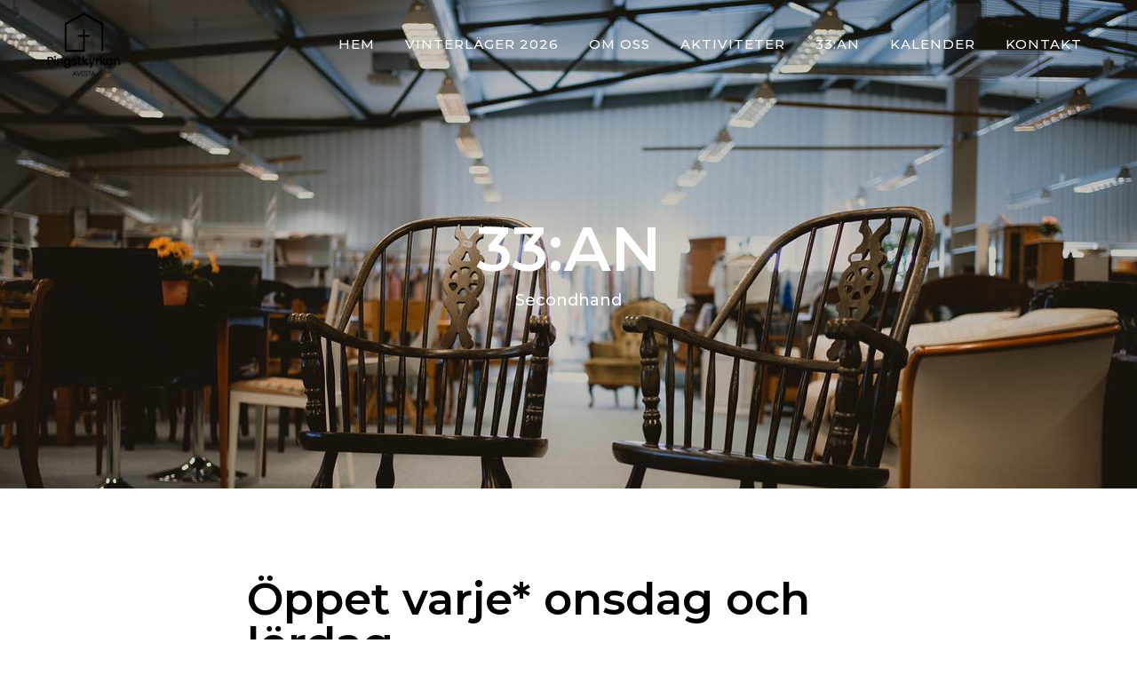

--- FILE ---
content_type: text/html; charset=UTF-8
request_url: https://www.avesta.pingst.se/aktiviteter/33an/
body_size: 12719
content:
	<!DOCTYPE html>
<html lang="sv-SE">
<head>
	<meta charset="UTF-8" />
	
				<meta name="viewport" content="width=device-width,initial-scale=1,user-scalable=no">
		
            
                        <link rel="shortcut icon" type="image/x-icon" href="https://bridge208.qodeinteractive.com/wp-content/themes/bridge/img/favicon.ico">
            <link rel="apple-touch-icon" href="https://bridge208.qodeinteractive.com/wp-content/themes/bridge/img/favicon.ico"/>
        
	<link rel="profile" href="http://gmpg.org/xfn/11" />
	<link rel="pingback" href="https://www.avesta.pingst.se/xmlrpc.php" />

	<title>Pingstkyrkan Avesta | 33:AN</title>
<link rel='dns-prefetch' href='//maps.googleapis.com' />
<link rel='dns-prefetch' href='//fonts.googleapis.com' />
<link rel='dns-prefetch' href='//s.w.org' />
<link rel="alternate" type="application/rss+xml" title="Pingstkyrkan Avesta &raquo; flöde" href="https://www.avesta.pingst.se/feed/" />
<link rel="alternate" type="application/rss+xml" title="Pingstkyrkan Avesta &raquo; kommentarsflöde" href="https://www.avesta.pingst.se/comments/feed/" />
		<script type="text/javascript">
			window._wpemojiSettings = {"baseUrl":"https:\/\/s.w.org\/images\/core\/emoji\/12.0.0-1\/72x72\/","ext":".png","svgUrl":"https:\/\/s.w.org\/images\/core\/emoji\/12.0.0-1\/svg\/","svgExt":".svg","source":{"concatemoji":"https:\/\/www.avesta.pingst.se\/wp-includes\/js\/wp-emoji-release.min.js?ver=5.2.21"}};
			!function(e,a,t){var n,r,o,i=a.createElement("canvas"),p=i.getContext&&i.getContext("2d");function s(e,t){var a=String.fromCharCode;p.clearRect(0,0,i.width,i.height),p.fillText(a.apply(this,e),0,0);e=i.toDataURL();return p.clearRect(0,0,i.width,i.height),p.fillText(a.apply(this,t),0,0),e===i.toDataURL()}function c(e){var t=a.createElement("script");t.src=e,t.defer=t.type="text/javascript",a.getElementsByTagName("head")[0].appendChild(t)}for(o=Array("flag","emoji"),t.supports={everything:!0,everythingExceptFlag:!0},r=0;r<o.length;r++)t.supports[o[r]]=function(e){if(!p||!p.fillText)return!1;switch(p.textBaseline="top",p.font="600 32px Arial",e){case"flag":return s([55356,56826,55356,56819],[55356,56826,8203,55356,56819])?!1:!s([55356,57332,56128,56423,56128,56418,56128,56421,56128,56430,56128,56423,56128,56447],[55356,57332,8203,56128,56423,8203,56128,56418,8203,56128,56421,8203,56128,56430,8203,56128,56423,8203,56128,56447]);case"emoji":return!s([55357,56424,55356,57342,8205,55358,56605,8205,55357,56424,55356,57340],[55357,56424,55356,57342,8203,55358,56605,8203,55357,56424,55356,57340])}return!1}(o[r]),t.supports.everything=t.supports.everything&&t.supports[o[r]],"flag"!==o[r]&&(t.supports.everythingExceptFlag=t.supports.everythingExceptFlag&&t.supports[o[r]]);t.supports.everythingExceptFlag=t.supports.everythingExceptFlag&&!t.supports.flag,t.DOMReady=!1,t.readyCallback=function(){t.DOMReady=!0},t.supports.everything||(n=function(){t.readyCallback()},a.addEventListener?(a.addEventListener("DOMContentLoaded",n,!1),e.addEventListener("load",n,!1)):(e.attachEvent("onload",n),a.attachEvent("onreadystatechange",function(){"complete"===a.readyState&&t.readyCallback()})),(n=t.source||{}).concatemoji?c(n.concatemoji):n.wpemoji&&n.twemoji&&(c(n.twemoji),c(n.wpemoji)))}(window,document,window._wpemojiSettings);
		</script>
		<style type="text/css">
img.wp-smiley,
img.emoji {
	display: inline !important;
	border: none !important;
	box-shadow: none !important;
	height: 1em !important;
	width: 1em !important;
	margin: 0 .07em !important;
	vertical-align: -0.1em !important;
	background: none !important;
	padding: 0 !important;
}
</style>
	<link rel='stylesheet' id='mec-select2-style-css'  href='https://www.avesta.pingst.se/wp-content/plugins/modern-events-calendar-lite/assets/packages/select2/select2.min.css?ver=5.2.21' type='text/css' media='all' />
<link rel='stylesheet' id='mec-font-icons-css'  href='https://www.avesta.pingst.se/wp-content/plugins/modern-events-calendar-lite/assets/css/iconfonts.css?ver=5.2.21' type='text/css' media='all' />
<link rel='stylesheet' id='mec-frontend-style-css'  href='https://www.avesta.pingst.se/wp-content/plugins/modern-events-calendar-lite/assets/css/frontend.min.css?ver=5.10.5' type='text/css' media='all' />
<link rel='stylesheet' id='mec-tooltip-style-css'  href='https://www.avesta.pingst.se/wp-content/plugins/modern-events-calendar-lite/assets/packages/tooltip/tooltip.css?ver=5.2.21' type='text/css' media='all' />
<link rel='stylesheet' id='mec-tooltip-shadow-style-css'  href='https://www.avesta.pingst.se/wp-content/plugins/modern-events-calendar-lite/assets/packages/tooltip/tooltipster-sideTip-shadow.min.css?ver=5.2.21' type='text/css' media='all' />
<link rel='stylesheet' id='mec-featherlight-style-css'  href='https://www.avesta.pingst.se/wp-content/plugins/modern-events-calendar-lite/assets/packages/featherlight/featherlight.css?ver=5.2.21' type='text/css' media='all' />
<link rel='stylesheet' id='mec-google-fonts-css'  href='//fonts.googleapis.com/css?family=Montserrat%3A400%2C700%7CRoboto%3A100%2C300%2C400%2C700&#038;ver=5.2.21' type='text/css' media='all' />
<link rel='stylesheet' id='mec-dynamic-styles-css'  href='https://www.avesta.pingst.se/wp-content/plugins/modern-events-calendar-lite/assets/css/dyncss.css?ver=5.2.21' type='text/css' media='all' />
<style id='mec-dynamic-styles-inline-css' type='text/css'>
.mec-hourly-schedule-speaker-name, .mec-hourly-schedule-speaker-job-title, .post-type-archive-mec-events h1, .tax-mec_category h1, .mec-wrap h1, .mec-wrap h2, .mec-wrap h3, .mec-wrap h4, .mec-wrap h5, .mec-wrap h6,.entry-content .mec-wrap h1, .entry-content .mec-wrap h2, .entry-content .mec-wrap h3,.entry-content  .mec-wrap h4, .entry-content .mec-wrap h5, .entry-content .mec-wrap h6{ font-family: 'Montserrat', Helvetica, Arial, sans-serif !important;}.mec-single-event .mec-event-meta .mec-events-event-cost, .mec-next-occ-booking span, .mec-hourly-schedule-speaker-description, .mec-single-event .mec-speakers-details ul li .mec-speaker-job-title, .mec-single-event .mec-speakers-details ul li .mec-speaker-name, .mec-event-data-field-items, .mec-load-more-button, .mec-events-meta-group-tags a, .mec-events-button, .mec-single-event .mec-event-meta dt, .mec-wrap abbr, .mec-event-schedule-content dl dt, .mec-breadcrumbs a, .mec-breadcrumbs span .mec-event-content p, .mec-wrap p { font-family: 'Montserrat',sans-serif; font-weight:300 !important;}.mec-event-grid-minimal .mec-modal-booking-button:hover, .mec-timeline-event .mec-modal-booking-button, .mec-timetable-t2-col .mec-modal-booking-button:hover, .mec-event-container-classic .mec-modal-booking-button:hover, .mec-calendar-events-side .mec-modal-booking-button:hover, .mec-event-grid-yearly  .mec-modal-booking-button, .mec-events-agenda .mec-modal-booking-button, .mec-event-grid-simple .mec-modal-booking-button, .mec-event-list-minimal  .mec-modal-booking-button:hover, .mec-timeline-month-divider,  .mec-wrap.colorskin-custom .mec-totalcal-box .mec-totalcal-view span:hover,.mec-wrap.colorskin-custom .mec-calendar.mec-event-calendar-classic .mec-selected-day,.mec-wrap.colorskin-custom .mec-color, .mec-wrap.colorskin-custom .mec-event-sharing-wrap .mec-event-sharing > li:hover a, .mec-wrap.colorskin-custom .mec-color-hover:hover, .mec-wrap.colorskin-custom .mec-color-before *:before ,.mec-wrap.colorskin-custom .mec-widget .mec-event-grid-classic.owl-carousel .owl-nav i,.mec-wrap.colorskin-custom .mec-event-list-classic a.magicmore:hover,.mec-wrap.colorskin-custom .mec-event-grid-simple:hover .mec-event-title,.mec-wrap.colorskin-custom .mec-single-event .mec-event-meta dd.mec-events-event-categories:before,.mec-wrap.colorskin-custom .mec-single-event-date:before,.mec-wrap.colorskin-custom .mec-single-event-time:before,.mec-wrap.colorskin-custom .mec-events-meta-group.mec-events-meta-group-venue:before,.mec-wrap.colorskin-custom .mec-calendar .mec-calendar-side .mec-previous-month i,.mec-wrap.colorskin-custom .mec-calendar .mec-calendar-side .mec-next-month,.mec-wrap.colorskin-custom .mec-calendar .mec-calendar-side .mec-previous-month:hover,.mec-wrap.colorskin-custom .mec-calendar .mec-calendar-side .mec-next-month:hover,.mec-wrap.colorskin-custom .mec-calendar.mec-event-calendar-classic dt.mec-selected-day:hover,.mec-wrap.colorskin-custom .mec-infowindow-wp h5 a:hover, .colorskin-custom .mec-events-meta-group-countdown .mec-end-counts h3,.mec-calendar .mec-calendar-side .mec-next-month i,.mec-wrap .mec-totalcal-box i,.mec-calendar .mec-event-article .mec-event-title a:hover,.mec-attendees-list-details .mec-attendee-profile-link a:hover,.mec-wrap.colorskin-custom .mec-next-event-details li i, .mec-next-event-details i:before, .mec-marker-infowindow-wp .mec-marker-infowindow-count, .mec-next-event-details a,.mec-wrap.colorskin-custom .mec-events-masonry-cats a.mec-masonry-cat-selected,.lity .mec-color,.lity .mec-color-before :before,.lity .mec-color-hover:hover,.lity .mec-wrap .mec-color,.lity .mec-wrap .mec-color-before :before,.lity .mec-wrap .mec-color-hover:hover,.leaflet-popup-content .mec-color,.leaflet-popup-content .mec-color-before :before,.leaflet-popup-content .mec-color-hover:hover,.leaflet-popup-content .mec-wrap .mec-color,.leaflet-popup-content .mec-wrap .mec-color-before :before,.leaflet-popup-content .mec-wrap .mec-color-hover:hover, .mec-calendar.mec-calendar-daily .mec-calendar-d-table .mec-daily-view-day.mec-daily-view-day-active.mec-color, .mec-map-boxshow div .mec-map-view-event-detail.mec-event-detail i,.mec-map-boxshow div .mec-map-view-event-detail.mec-event-detail:hover,.mec-map-boxshow .mec-color,.mec-map-boxshow .mec-color-before :before,.mec-map-boxshow .mec-color-hover:hover,.mec-map-boxshow .mec-wrap .mec-color,.mec-map-boxshow .mec-wrap .mec-color-before :before,.mec-map-boxshow .mec-wrap .mec-color-hover:hover{color: #55606e}.mec-skin-carousel-container .mec-event-footer-carousel-type3 .mec-modal-booking-button:hover, .mec-wrap .mec-map-lightbox-wp.mec-event-list-classic .mec-event-date,.mec-wrap.colorskin-custom .mec-event-sharing .mec-event-share:hover .event-sharing-icon,.mec-wrap.colorskin-custom .mec-event-grid-clean .mec-event-date,.mec-wrap.colorskin-custom .mec-event-list-modern .mec-event-sharing > li:hover a i,.mec-wrap.colorskin-custom .mec-event-list-modern .mec-event-sharing .mec-event-share:hover .mec-event-sharing-icon,.mec-wrap.colorskin-custom .mec-event-list-modern .mec-event-sharing li:hover a i,.mec-wrap.colorskin-custom .mec-calendar:not(.mec-event-calendar-classic) .mec-selected-day,.mec-wrap.colorskin-custom .mec-calendar .mec-selected-day:hover,.mec-wrap.colorskin-custom .mec-calendar .mec-calendar-row  dt.mec-has-event:hover,.mec-wrap.colorskin-custom .mec-calendar .mec-has-event:after, .mec-wrap.colorskin-custom .mec-bg-color, .mec-wrap.colorskin-custom .mec-bg-color-hover:hover, .colorskin-custom .mec-event-sharing-wrap:hover > li, .mec-wrap.colorskin-custom .mec-totalcal-box .mec-totalcal-view span.mec-totalcalview-selected,.mec-wrap .flip-clock-wrapper ul li a div div.inn,.mec-wrap .mec-totalcal-box .mec-totalcal-view span.mec-totalcalview-selected,.event-carousel-type1-head .mec-event-date-carousel,.mec-event-countdown-style3 .mec-event-date,#wrap .mec-wrap article.mec-event-countdown-style1,.mec-event-countdown-style1 .mec-event-countdown-part3 a.mec-event-button,.mec-wrap .mec-event-countdown-style2,.mec-map-get-direction-btn-cnt input[type="submit"],.mec-booking button,span.mec-marker-wrap,.mec-wrap.colorskin-custom .mec-timeline-events-container .mec-timeline-event-date:before{background-color: #55606e;}.mec-skin-carousel-container .mec-event-footer-carousel-type3 .mec-modal-booking-button:hover, .mec-timeline-month-divider, .mec-wrap.colorskin-custom .mec-single-event .mec-speakers-details ul li .mec-speaker-avatar a:hover img,.mec-wrap.colorskin-custom .mec-event-list-modern .mec-event-sharing > li:hover a i,.mec-wrap.colorskin-custom .mec-event-list-modern .mec-event-sharing .mec-event-share:hover .mec-event-sharing-icon,.mec-wrap.colorskin-custom .mec-event-list-standard .mec-month-divider span:before,.mec-wrap.colorskin-custom .mec-single-event .mec-social-single:before,.mec-wrap.colorskin-custom .mec-single-event .mec-frontbox-title:before,.mec-wrap.colorskin-custom .mec-calendar .mec-calendar-events-side .mec-table-side-day, .mec-wrap.colorskin-custom .mec-border-color, .mec-wrap.colorskin-custom .mec-border-color-hover:hover, .colorskin-custom .mec-single-event .mec-frontbox-title:before, .colorskin-custom .mec-single-event .mec-events-meta-group-booking form > h4:before, .mec-wrap.colorskin-custom .mec-totalcal-box .mec-totalcal-view span.mec-totalcalview-selected,.mec-wrap .mec-totalcal-box .mec-totalcal-view span.mec-totalcalview-selected,.event-carousel-type1-head .mec-event-date-carousel:after,.mec-wrap.colorskin-custom .mec-events-masonry-cats a.mec-masonry-cat-selected, .mec-marker-infowindow-wp .mec-marker-infowindow-count, .mec-wrap.colorskin-custom .mec-events-masonry-cats a:hover{border-color: #55606e;}.mec-wrap.colorskin-custom .mec-event-countdown-style3 .mec-event-date:after,.mec-wrap.colorskin-custom .mec-month-divider span:before{border-bottom-color:#55606e;}.mec-wrap.colorskin-custom  article.mec-event-countdown-style1 .mec-event-countdown-part2:after{border-color: transparent transparent transparent #55606e;}.mec-wrap.colorskin-custom .mec-box-shadow-color { box-shadow: 0 4px 22px -7px #55606e;}.mec-timeline-event .mec-modal-booking-button, .mec-events-timeline-wrap:before, .mec-wrap.colorskin-custom .mec-timeline-event-local-time, .mec-wrap.colorskin-custom .mec-timeline-event-time ,.mec-wrap.colorskin-custom .mec-timeline-event-location { background: rgba(85,96,110,.11);}.mec-wrap.colorskin-custom .mec-timeline-events-container .mec-timeline-event-date:after { background: rgba(85,96,110,.3);}
</style>
<link rel='stylesheet' id='mec-custom-google-font-css'  href='https://fonts.googleapis.com/css?family=Montserrat%3Aregular%2C+700%2C+%7CMontserrat%3A700%2C+700%2C+&#038;subset=latin%2Clatin-ext' type='text/css' media='all' />
<link rel='stylesheet' id='mec-lity-style-css'  href='https://www.avesta.pingst.se/wp-content/plugins/modern-events-calendar-lite/assets/packages/lity/lity.min.css?ver=5.2.21' type='text/css' media='all' />
<link rel='stylesheet' id='layerslider-css'  href='https://www.avesta.pingst.se/wp-content/plugins/LayerSlider/static/layerslider/css/layerslider.css?ver=6.8.4' type='text/css' media='all' />
<link rel='stylesheet' id='wp-block-library-css'  href='https://www.avesta.pingst.se/wp-includes/css/dist/block-library/style.min.css?ver=5.2.21' type='text/css' media='all' />
<link rel='stylesheet' id='contact-form-7-css'  href='https://www.avesta.pingst.se/wp-content/plugins/contact-form-7/includes/css/styles.css?ver=5.1.4' type='text/css' media='all' />
<link rel='stylesheet' id='rs-plugin-settings-css'  href='https://www.avesta.pingst.se/wp-content/plugins/revslider/public/assets/css/rs6.css?ver=6.0.9' type='text/css' media='all' />
<style id='rs-plugin-settings-inline-css' type='text/css'>
#rs-demo-id {}
</style>
<link rel='stylesheet' id='mediaelement-css'  href='https://www.avesta.pingst.se/wp-includes/js/mediaelement/mediaelementplayer-legacy.min.css?ver=4.2.6-78496d1' type='text/css' media='all' />
<link rel='stylesheet' id='wp-mediaelement-css'  href='https://www.avesta.pingst.se/wp-includes/js/mediaelement/wp-mediaelement.min.css?ver=5.2.21' type='text/css' media='all' />
<link rel='stylesheet' id='bridge-default-style-css'  href='https://www.avesta.pingst.se/wp-content/themes/bridge/style.css?ver=5.2.21' type='text/css' media='all' />
<link rel='stylesheet' id='bridge-qode-font_awesome-css'  href='https://www.avesta.pingst.se/wp-content/themes/bridge/css/font-awesome/css/font-awesome.min.css?ver=5.2.21' type='text/css' media='all' />
<link rel='stylesheet' id='bridge-qode-font_elegant-css'  href='https://www.avesta.pingst.se/wp-content/themes/bridge/css/elegant-icons/style.min.css?ver=5.2.21' type='text/css' media='all' />
<link rel='stylesheet' id='bridge-qode-linea_icons-css'  href='https://www.avesta.pingst.se/wp-content/themes/bridge/css/linea-icons/style.css?ver=5.2.21' type='text/css' media='all' />
<link rel='stylesheet' id='bridge-qode-dripicons-css'  href='https://www.avesta.pingst.se/wp-content/themes/bridge/css/dripicons/dripicons.css?ver=5.2.21' type='text/css' media='all' />
<link rel='stylesheet' id='bridge-stylesheet-css'  href='https://www.avesta.pingst.se/wp-content/themes/bridge/css/stylesheet.min.css?ver=5.2.21' type='text/css' media='all' />
<style id='bridge-stylesheet-inline-css' type='text/css'>
   .page-id-647.disabled_footer_top .footer_top_holder, .page-id-647.disabled_footer_bottom .footer_bottom_holder { display: none;}


</style>
<link rel='stylesheet' id='bridge-print-css'  href='https://www.avesta.pingst.se/wp-content/themes/bridge/css/print.css?ver=5.2.21' type='text/css' media='all' />
<link rel='stylesheet' id='bridge-style-dynamic-css'  href='https://www.avesta.pingst.se/wp-content/themes/bridge/css/style_dynamic.css?ver=1578320312' type='text/css' media='all' />
<link rel='stylesheet' id='bridge-responsive-css'  href='https://www.avesta.pingst.se/wp-content/themes/bridge/css/responsive.min.css?ver=5.2.21' type='text/css' media='all' />
<link rel='stylesheet' id='bridge-style-dynamic-responsive-css'  href='https://www.avesta.pingst.se/wp-content/themes/bridge/css/style_dynamic_responsive.css?ver=1578320312' type='text/css' media='all' />
<style id='bridge-style-dynamic-responsive-inline-css' type='text/css'>
 @media only screen and (max-width: 600px) {
.title .subtitle { 
display: none;
}
}
</style>
<link rel='stylesheet' id='js_composer_front-css'  href='https://www.avesta.pingst.se/wp-content/plugins/js_composer/assets/css/js_composer.min.css?ver=6.0.5' type='text/css' media='all' />
<link rel='stylesheet' id='bridge-style-handle-google-fonts-css'  href='https://fonts.googleapis.com/css?family=Raleway%3A100%2C200%2C300%2C400%2C500%2C600%2C700%2C800%2C900%2C300italic%2C400italic%2C700italic%7CMontserrat%3A100%2C200%2C300%2C400%2C500%2C600%2C700%2C800%2C900%2C300italic%2C400italic%2C700italic%7CPoppins%3A100%2C200%2C300%2C400%2C500%2C600%2C700%2C800%2C900%2C300italic%2C400italic%2C700italic%7CHeebo%3A100%2C200%2C300%2C400%2C500%2C600%2C700%2C800%2C900%2C300italic%2C400italic%2C700italic%7COpen+Sans%3A100%2C200%2C300%2C400%2C500%2C600%2C700%2C800%2C900%2C300italic%2C400italic%2C700italic&#038;subset=latin%2Clatin-ext&#038;ver=1.0.0' type='text/css' media='all' />
<!--[if lt IE 9]>
<link rel='stylesheet' id='vc_lte_ie9-css'  href='https://www.avesta.pingst.se/wp-content/plugins/js_composer/assets/css/vc_lte_ie9.min.css?ver=6.0.5' type='text/css' media='screen' />
<![endif]-->
<link rel='stylesheet' id='simcal-qtip-css'  href='https://www.avesta.pingst.se/wp-content/plugins/google-calendar-events/assets/css/vendor/jquery.qtip.min.css?ver=3.1.32' type='text/css' media='all' />
<link rel='stylesheet' id='simcal-default-calendar-grid-css'  href='https://www.avesta.pingst.se/wp-content/plugins/google-calendar-events/assets/css/default-calendar-grid.min.css?ver=3.1.32' type='text/css' media='all' />
<link rel='stylesheet' id='simcal-default-calendar-list-css'  href='https://www.avesta.pingst.se/wp-content/plugins/google-calendar-events/assets/css/default-calendar-list.min.css?ver=3.1.32' type='text/css' media='all' />
<script type='text/javascript' src='https://www.avesta.pingst.se/wp-includes/js/jquery/jquery.js?ver=1.12.4-wp'></script>
<script type='text/javascript' src='https://www.avesta.pingst.se/wp-includes/js/jquery/jquery-migrate.min.js?ver=1.4.1'></script>
<script type='text/javascript' src='https://www.avesta.pingst.se/wp-content/plugins/modern-events-calendar-lite/assets/js/jquery.typewatch.js?ver=5.2.21'></script>
<script type='text/javascript' src='https://www.avesta.pingst.se/wp-content/plugins/modern-events-calendar-lite/assets/packages/featherlight/featherlight.js?ver=5.2.21'></script>
<script type='text/javascript' src='https://www.avesta.pingst.se/wp-content/plugins/modern-events-calendar-lite/assets/packages/select2/select2.full.min.js?ver=5.2.21'></script>
<script type='text/javascript'>
/* <![CDATA[ */
var mecdata = {"day":"dag","days":"dagar","hour":"timme","hours":"timmar","minute":"minut","minutes":"minuter","second":"andra","seconds":"sekunder","elementor_edit_mode":"no","recapcha_key":"","ajax_url":"https:\/\/www.avesta.pingst.se\/wp-admin\/admin-ajax.php","fes_nonce":"a474835b98","current_year":"2026","current_month":"01","datepicker_format":"yy-mm-dd"};
/* ]]> */
</script>
<script type='text/javascript' src='https://www.avesta.pingst.se/wp-content/plugins/modern-events-calendar-lite/assets/js/frontend.js?ver=5.10.5.1769305889'></script>
<script type='text/javascript' src='https://www.avesta.pingst.se/wp-content/plugins/modern-events-calendar-lite/assets/packages/tooltip/tooltip.js?ver=5.2.21'></script>
<script type='text/javascript' src='https://www.avesta.pingst.se/wp-content/plugins/modern-events-calendar-lite/assets/js/events.js?ver=5.10.5'></script>
<script type='text/javascript' src='https://www.avesta.pingst.se/wp-content/plugins/modern-events-calendar-lite/assets/packages/lity/lity.min.js?ver=5.2.21'></script>
<script type='text/javascript' src='https://www.avesta.pingst.se/wp-content/plugins/modern-events-calendar-lite/assets/packages/colorbrightness/colorbrightness.min.js?ver=5.2.21'></script>
<script type='text/javascript' src='https://www.avesta.pingst.se/wp-content/plugins/modern-events-calendar-lite/assets/packages/owl-carousel/owl.carousel.min.js?ver=5.2.21'></script>
<script type='text/javascript'>
/* <![CDATA[ */
var LS_Meta = {"v":"6.8.4"};
/* ]]> */
</script>
<script type='text/javascript' src='https://www.avesta.pingst.se/wp-content/plugins/LayerSlider/static/layerslider/js/greensock.js?ver=1.19.0'></script>
<script type='text/javascript' src='https://www.avesta.pingst.se/wp-content/plugins/LayerSlider/static/layerslider/js/layerslider.kreaturamedia.jquery.js?ver=6.8.4'></script>
<script type='text/javascript' src='https://www.avesta.pingst.se/wp-content/plugins/LayerSlider/static/layerslider/js/layerslider.transitions.js?ver=6.8.4'></script>
<script type='text/javascript' src='https://www.avesta.pingst.se/wp-content/plugins/revslider/public/assets/js/revolution.tools.min.js?ver=6.0'></script>
<script type='text/javascript' src='https://www.avesta.pingst.se/wp-content/plugins/revslider/public/assets/js/rs6.min.js?ver=6.0.9'></script>
<script type='text/javascript'>
var mejsL10n = {"language":"sv","strings":{"mejs.install-flash":"Din webbl\u00e4sare har ingen Flash-spelare aktiverad eller installerad. Aktivera ditt till\u00e4gg f\u00f6r Flash eller h\u00e4mta senaste versionen p\u00e5 https:\/\/get.adobe.com\/flashplayer\/","mejs.fullscreen-off":"St\u00e4ng av fullsk\u00e4rmsl\u00e4ge","mejs.fullscreen-on":"Visa i fullsk\u00e4rmsl\u00e4ge","mejs.download-video":"Ladda ner video","mejs.fullscreen":"Fullsk\u00e4rm","mejs.time-jump-forward":["Hoppa fram 1 sekund","Hoppa fram %1 sekunder"],"mejs.loop":"V\u00e4xla auto-repetition till\/fr\u00e5n","mejs.play":"Spela upp","mejs.pause":"Pause","mejs.close":"St\u00e4ng","mejs.time-slider":"S\u00f6kare","mejs.time-help-text":"Anv\u00e4nd v\u00e4nster\/h\u00f6ger-piltangenter f\u00f6r att hoppa en sekund, upp\/ner-piltangenter f\u00f6r att hoppa tio sekunder.","mejs.time-skip-back":["G\u00e5 tillbaka 1 sekund","Hoppa tillbaka %1 sekunder"],"mejs.captions-subtitles":"Textning","mejs.captions-chapters":"Kapitel","mejs.none":"Inget","mejs.mute-toggle":"Ljud av\/p\u00e5","mejs.volume-help-text":"Anv\u00e4nd upp\/ner-piltangenterna f\u00f6r att \u00f6ka eller s\u00e4nka volymen.","mejs.unmute":"S\u00e4tt p\u00e5 ljud","mejs.mute":"Ljud av","mejs.volume-slider":"Volymkontroll","mejs.video-player":"Videospelare","mejs.audio-player":"Ljudspelare","mejs.ad-skip":"Hoppa \u00f6ver reklam","mejs.ad-skip-info":["Hoppa fram\u00e5t om 1 sekund","Hoppa fram\u00e5t om %1 sekunder"],"mejs.source-chooser":"Val av k\u00e4lla","mejs.stop":"Stopp","mejs.speed-rate":"Hastighet","mejs.live-broadcast":"Direkts\u00e4ndning","mejs.afrikaans":"Afrikaans","mejs.albanian":"Albanska","mejs.arabic":"Arabiska","mejs.belarusian":"Vitryska","mejs.bulgarian":"Bulgariska","mejs.catalan":"Katalanska","mejs.chinese":"Kinesiska","mejs.chinese-simplified":"Kinesiska (f\u00f6renklad)","mejs.chinese-traditional":"Kinesiska (traditionell)","mejs.croatian":"Kroatiska","mejs.czech":"Tjeckiska","mejs.danish":"Danska","mejs.dutch":"Nederl\u00e4ndska","mejs.english":"Engelska","mejs.estonian":"Estniska","mejs.filipino":"Filippinska","mejs.finnish":"Finska","mejs.french":"Franska","mejs.galician":"Galiciska","mejs.german":"Tyska","mejs.greek":"Grekiska","mejs.haitian-creole":"Haitisk kreol","mejs.hebrew":"Hebreiska","mejs.hindi":"Hindi","mejs.hungarian":"Ungerska","mejs.icelandic":"Isl\u00e4ndska","mejs.indonesian":"Indonesiska","mejs.irish":"Iriska","mejs.italian":"Italienska","mejs.japanese":"Japanska","mejs.korean":"Koreanska","mejs.latvian":"Lettiska","mejs.lithuanian":"Litauiska","mejs.macedonian":"Makedonska","mejs.malay":"Malajiska","mejs.maltese":"Maltesiska","mejs.norwegian":"Norska","mejs.persian":"Persiska","mejs.polish":"Polska","mejs.portuguese":"Portugisiska","mejs.romanian":"Rum\u00e4nska","mejs.russian":"Ryska","mejs.serbian":"Serbiska","mejs.slovak":"Slovakiska","mejs.slovenian":"Slovenska","mejs.spanish":"Spanska","mejs.swahili":"Swahili","mejs.swedish":"Svenska","mejs.tagalog":"Tagalog","mejs.thai":"Thail\u00e4ndska","mejs.turkish":"Turkiska","mejs.ukrainian":"Ukrainska","mejs.vietnamese":"Vietnamesiska","mejs.welsh":"Kymriska","mejs.yiddish":"Jiddisch"}};
</script>
<script type='text/javascript' src='https://www.avesta.pingst.se/wp-includes/js/mediaelement/mediaelement-and-player.min.js?ver=4.2.6-78496d1'></script>
<script type='text/javascript' src='https://www.avesta.pingst.se/wp-includes/js/mediaelement/mediaelement-migrate.min.js?ver=5.2.21'></script>
<script type='text/javascript'>
/* <![CDATA[ */
var _wpmejsSettings = {"pluginPath":"\/wp-includes\/js\/mediaelement\/","classPrefix":"mejs-","stretching":"responsive"};
/* ]]> */
</script>
<meta name="generator" content="Powered by LayerSlider 6.8.4 - Multi-Purpose, Responsive, Parallax, Mobile-Friendly Slider Plugin for WordPress." />
<!-- LayerSlider updates and docs at: https://layerslider.kreaturamedia.com -->
<link rel='https://api.w.org/' href='https://www.avesta.pingst.se/wp-json/' />
<link rel="EditURI" type="application/rsd+xml" title="RSD" href="https://www.avesta.pingst.se/xmlrpc.php?rsd" />
<link rel="wlwmanifest" type="application/wlwmanifest+xml" href="https://www.avesta.pingst.se/wp-includes/wlwmanifest.xml" /> 
<meta name="generator" content="WordPress 5.2.21" />
<link rel="canonical" href="https://www.avesta.pingst.se/aktiviteter/33an/" />
<link rel='shortlink' href='https://www.avesta.pingst.se/?p=647' />
<link rel="alternate" type="application/json+oembed" href="https://www.avesta.pingst.se/wp-json/oembed/1.0/embed?url=https%3A%2F%2Fwww.avesta.pingst.se%2Faktiviteter%2F33an%2F" />
<link rel="alternate" type="text/xml+oembed" href="https://www.avesta.pingst.se/wp-json/oembed/1.0/embed?url=https%3A%2F%2Fwww.avesta.pingst.se%2Faktiviteter%2F33an%2F&#038;format=xml" />
		<style type="text/css">.recentcomments a{display:inline !important;padding:0 !important;margin:0 !important;}</style>
		<meta name="generator" content="Powered by WPBakery Page Builder - drag and drop page builder for WordPress."/>
<meta name="generator" content="Powered by Slider Revolution 6.0.9 - responsive, Mobile-Friendly Slider Plugin for WordPress with comfortable drag and drop interface." />
<script type="text/javascript">function setREVStartSize(a){try{var b,c=document.getElementById(a.c).parentNode.offsetWidth;if(c=0===c||isNaN(c)?window.innerWidth:c,a.tabw=void 0===a.tabw?0:parseInt(a.tabw),a.thumbw=void 0===a.thumbw?0:parseInt(a.thumbw),a.tabh=void 0===a.tabh?0:parseInt(a.tabh),a.thumbh=void 0===a.thumbh?0:parseInt(a.thumbh),a.tabhide=void 0===a.tabhide?0:parseInt(a.tabhide),a.thumbhide=void 0===a.thumbhide?0:parseInt(a.thumbhide),a.mh=void 0===a.mh||""==a.mh?0:a.mh,"fullscreen"===a.layout||"fullscreen"===a.l)b=Math.max(a.mh,window.innerHeight);else{for(var d in a.gw=Array.isArray(a.gw)?a.gw:[a.gw],a.rl)(void 0===a.gw[d]||0===a.gw[d])&&(a.gw[d]=a.gw[d-1]);for(var d in a.gh=void 0===a.el||""===a.el||Array.isArray(a.el)&&0==a.el.length?a.gh:a.el,a.gh=Array.isArray(a.gh)?a.gh:[a.gh],a.rl)(void 0===a.gh[d]||0===a.gh[d])&&(a.gh[d]=a.gh[d-1]);var e,f=Array(a.rl.length),g=0;for(var d in a.tabw=a.tabhide>=c?0:a.tabw,a.thumbw=a.thumbhide>=c?0:a.thumbw,a.tabh=a.tabhide>=c?0:a.tabh,a.thumbh=a.thumbhide>=c?0:a.thumbh,a.rl)f[d]=a.rl[d]<window.innerWidth?0:a.rl[d];for(var d in e=f[0],f)e>f[d]&&0<f[d]&&(e=f[d],g=d);var h=c>a.gw[g]+a.tabw+a.thumbw?1:(c-(a.tabw+a.thumbw))/a.gw[g];b=a.gh[g]*h+(a.tabh+a.thumbh)}void 0===window.rs_init_css&&(window.rs_init_css=document.head.appendChild(document.createElement("style"))),document.getElementById(a.c).height=b,window.rs_init_css.innerHTML+="#"+a.c+"_wrapper { height: "+b+"px }"}catch(a){console.log("Failure at Presize of Slider:"+a)}};</script>
		<style type="text/css" id="wp-custom-css">
			.center {
	text-align: center !important;
}

h1 {
	padding-bottom:
		25px;
}
a,  p a {
    color: #5aa1e3;
}

p, h2 {
	padding-bottom: 20px;
}
#mec_search_form_411 {
	display: none;
}
#placeholderPodcastItems .col6 {
	width: 100%;
}

.mec-booking-button {
	display: none;
}
.calendar .post_info, .comment_holder {
	display: none !important;
}
.simcal-event-details .simcal-event-start-date, .simcal-event-details .simcal-event-end-time {
	display:none;
}
.simcal-day-label {
	border: none !important;
	padding-top: 20px;
}
.simcal-day-label:nth-child(1) {
	border: none !important;
	padding-top: 0;
	margin-top: 0 !important;
}
.simcal-day-label span {
	background-color: #fff !important; color: #000;
	font-weight: 700;
	font-size: 18px;
}
.simcal-events {
	margin: 0 !Important;
}
.simcal-events p {
	padding-bottom: 0;
	margin-bottom: 0 !Important;
}
.simcal-date-format {
	text-transform: capitalize;
}
		</style>
		<noscript><style> .wpb_animate_when_almost_visible { opacity: 1; }</style></noscript><style type="text/css">
.mec-skin-list-container .mec-event-sharing, .event-color, .mec-dropdown-wrap, .single-mec-events .comment_holder, .single-mec-events .comment_form { display:none !important;}
.mec-text-input-search {width: 100% !important;}
</style></head>

<body class="page-template page-template-full_width page-template-full_width-php page page-id-647 page-child parent-pageid-254 bridge-core-1.0.6  footer_responsive_adv qode-theme-ver-18.2 qode-theme-bridge wpb-js-composer js-comp-ver-6.0.5 vc_responsive" itemscope itemtype="http://schema.org/WebPage">




<div class="wrapper">
	<div class="wrapper_inner">

    
		<!-- Google Analytics start -->
				<!-- Google Analytics end -->

		
	<header class=" scroll_header_top_area light fixed transparent scrolled_not_transparent page_header">
	<div class="header_inner clearfix">
				<div class="header_top_bottom_holder">
			
			<div class="header_bottom clearfix" style=' background-color:rgba(255, 255, 255, 0);' >
											<div class="header_inner_left">
																	<div class="mobile_menu_button">
		<span>
			<i class="qode_icon_font_awesome fa fa-bars " ></i>		</span>
	</div>
								<div class="logo_wrapper" >
	<div class="q_logo">
		<a itemprop="url" href="https://www.avesta.pingst.se/" >
             <img itemprop="image" class="normal" src="http://nywww.avesta.pingst.se/wp-content/uploads/2020/01/Pingstkyrkan_Avesta_logo_webb_hel_svart.png" alt="Logo"> 			 <img itemprop="image" class="light" src="http://nywww.avesta.pingst.se/wp-content/uploads/2020/01/Pingstkyrkan_Avesta_logo_webb_hel_svart.png" alt="Logo"/> 			 <img itemprop="image" class="dark" src="http://nywww.avesta.pingst.se/wp-content/uploads/2020/01/Pingstkyrkan_Avesta_logo_webb_hel_vit.png" alt="Logo"/> 			 <img itemprop="image" class="sticky" src="http://nywww.avesta.pingst.se/wp-content/uploads/2020/01/Pingstkyrkan_Avesta_logo_webb_hel_svart.png" alt="Logo"/> 			 <img itemprop="image" class="mobile" src="http://nywww.avesta.pingst.se/wp-content/uploads/2020/01/Pingstkyrkan_Avesta_logo_webb_hel_svart-1.png" alt="Logo"/> 					</a>
	</div>
	</div>															</div>
															<div class="header_inner_right">
									<div class="side_menu_button_wrapper right">
																														<div class="side_menu_button">
																																											</div>
									</div>
								</div>
							
							
							<nav class="main_menu drop_down right">
								<ul id="menu-main-menu" class=""><li id="nav-menu-item-375" class="menu-item menu-item-type-post_type menu-item-object-page menu-item-home  narrow"><a href="https://www.avesta.pingst.se/" class=""><i class="menu_icon blank fa"></i><span>Hem</span><span class="plus"></span></a></li>
<li id="nav-menu-item-2329" class="menu-item menu-item-type-post_type menu-item-object-page  narrow"><a href="https://www.avesta.pingst.se/vinterlager-2026/" class=""><i class="menu_icon blank fa"></i><span>Vinterläger 2026</span><span class="plus"></span></a></li>
<li id="nav-menu-item-388" class="menu-item menu-item-type-post_type menu-item-object-page  narrow"><a href="https://www.avesta.pingst.se/om-oss/" class=""><i class="menu_icon blank fa"></i><span>Om oss</span><span class="plus"></span></a></li>
<li id="nav-menu-item-377" class="menu-item menu-item-type-post_type menu-item-object-page current-page-ancestor current-page-parent menu-item-has-children  has_sub narrow"><a href="https://www.avesta.pingst.se/aktiviteter/" class=""><i class="menu_icon blank fa"></i><span>Aktiviteter</span><span class="plus"></span></a>
<div class="second"><div class="inner"><ul>
	<li id="nav-menu-item-1914" class="menu-item menu-item-type-post_type menu-item-object-page "><a href="https://www.avesta.pingst.se/alphakurs/" class=""><i class="menu_icon blank fa"></i><span>Alphakurs</span><span class="plus"></span></a></li>
	<li id="nav-menu-item-648" class="menu-item menu-item-type-post_type menu-item-object-page "><a href="https://www.avesta.pingst.se/aktiviteter/gudstjanst/" class=""><i class="menu_icon blank fa"></i><span>Gudstjänst</span><span class="plus"></span></a></li>
	<li id="nav-menu-item-639" class="menu-item menu-item-type-post_type menu-item-object-page "><a href="https://www.avesta.pingst.se/aktiviteter/blocone/" class=""><i class="menu_icon blank fa"></i><span>Ungdom BlocOne</span><span class="plus"></span></a></li>
	<li id="nav-menu-item-663" class="menu-item menu-item-type-post_type menu-item-object-page "><a href="https://www.avesta.pingst.se/aktiviteter/barn/" class=""><i class="menu_icon blank fa"></i><span>Barn</span><span class="plus"></span></a></li>
	<li id="nav-menu-item-746" class="menu-item menu-item-type-post_type menu-item-object-page "><a href="https://www.avesta.pingst.se/aktiviteter/smagrupp/" class=""><i class="menu_icon blank fa"></i><span>Smågrupp</span><span class="plus"></span></a></li>
	<li id="nav-menu-item-667" class="menu-item menu-item-type-post_type menu-item-object-page "><a href="https://www.avesta.pingst.se/aktiviteter/lp/" class=""><i class="menu_icon blank fa"></i><span>LP</span><span class="plus"></span></a></li>
	<li id="nav-menu-item-675" class="menu-item menu-item-type-post_type menu-item-object-page "><a href="https://www.avesta.pingst.se/aktiviteter/mission/" class=""><i class="menu_icon blank fa"></i><span>Mission</span><span class="plus"></span></a></li>
</ul></div></div>
</li>
<li id="nav-menu-item-650" class="menu-item menu-item-type-post_type menu-item-object-page current-menu-item page_item page-item-647 current_page_item active narrow"><a href="https://www.avesta.pingst.se/aktiviteter/33an/" class=" current "><i class="menu_icon blank fa"></i><span>33:AN</span><span class="plus"></span></a></li>
<li id="nav-menu-item-395" class="menu-item menu-item-type-post_type menu-item-object-page  narrow"><a href="https://www.avesta.pingst.se/kalender/" class=""><i class="menu_icon blank fa"></i><span>Kalender</span><span class="plus"></span></a></li>
<li id="nav-menu-item-387" class="menu-item menu-item-type-post_type menu-item-object-page  narrow"><a href="https://www.avesta.pingst.se/kontakt/" class=""><i class="menu_icon blank fa"></i><span>Kontakt</span><span class="plus"></span></a></li>
</ul>							</nav>
														<nav class="mobile_menu">
	<ul id="menu-main-menu-1" class=""><li id="mobile-menu-item-375" class="menu-item menu-item-type-post_type menu-item-object-page menu-item-home "><a href="https://www.avesta.pingst.se/" class=""><span>Hem</span></a><span class="mobile_arrow"><i class="fa fa-angle-right"></i><i class="fa fa-angle-down"></i></span></li>
<li id="mobile-menu-item-2329" class="menu-item menu-item-type-post_type menu-item-object-page "><a href="https://www.avesta.pingst.se/vinterlager-2026/" class=""><span>Vinterläger 2026</span></a><span class="mobile_arrow"><i class="fa fa-angle-right"></i><i class="fa fa-angle-down"></i></span></li>
<li id="mobile-menu-item-388" class="menu-item menu-item-type-post_type menu-item-object-page "><a href="https://www.avesta.pingst.se/om-oss/" class=""><span>Om oss</span></a><span class="mobile_arrow"><i class="fa fa-angle-right"></i><i class="fa fa-angle-down"></i></span></li>
<li id="mobile-menu-item-377" class="menu-item menu-item-type-post_type menu-item-object-page current-page-ancestor current-page-parent menu-item-has-children  has_sub"><a href="https://www.avesta.pingst.se/aktiviteter/" class=""><span>Aktiviteter</span></a><span class="mobile_arrow"><i class="fa fa-angle-right"></i><i class="fa fa-angle-down"></i></span>
<ul class="sub_menu">
	<li id="mobile-menu-item-1914" class="menu-item menu-item-type-post_type menu-item-object-page "><a href="https://www.avesta.pingst.se/alphakurs/" class=""><span>Alphakurs</span></a><span class="mobile_arrow"><i class="fa fa-angle-right"></i><i class="fa fa-angle-down"></i></span></li>
	<li id="mobile-menu-item-648" class="menu-item menu-item-type-post_type menu-item-object-page "><a href="https://www.avesta.pingst.se/aktiviteter/gudstjanst/" class=""><span>Gudstjänst</span></a><span class="mobile_arrow"><i class="fa fa-angle-right"></i><i class="fa fa-angle-down"></i></span></li>
	<li id="mobile-menu-item-639" class="menu-item menu-item-type-post_type menu-item-object-page "><a href="https://www.avesta.pingst.se/aktiviteter/blocone/" class=""><span>Ungdom BlocOne</span></a><span class="mobile_arrow"><i class="fa fa-angle-right"></i><i class="fa fa-angle-down"></i></span></li>
	<li id="mobile-menu-item-663" class="menu-item menu-item-type-post_type menu-item-object-page "><a href="https://www.avesta.pingst.se/aktiviteter/barn/" class=""><span>Barn</span></a><span class="mobile_arrow"><i class="fa fa-angle-right"></i><i class="fa fa-angle-down"></i></span></li>
	<li id="mobile-menu-item-746" class="menu-item menu-item-type-post_type menu-item-object-page "><a href="https://www.avesta.pingst.se/aktiviteter/smagrupp/" class=""><span>Smågrupp</span></a><span class="mobile_arrow"><i class="fa fa-angle-right"></i><i class="fa fa-angle-down"></i></span></li>
	<li id="mobile-menu-item-667" class="menu-item menu-item-type-post_type menu-item-object-page "><a href="https://www.avesta.pingst.se/aktiviteter/lp/" class=""><span>LP</span></a><span class="mobile_arrow"><i class="fa fa-angle-right"></i><i class="fa fa-angle-down"></i></span></li>
	<li id="mobile-menu-item-675" class="menu-item menu-item-type-post_type menu-item-object-page "><a href="https://www.avesta.pingst.se/aktiviteter/mission/" class=""><span>Mission</span></a><span class="mobile_arrow"><i class="fa fa-angle-right"></i><i class="fa fa-angle-down"></i></span></li>
</ul>
</li>
<li id="mobile-menu-item-650" class="menu-item menu-item-type-post_type menu-item-object-page current-menu-item page_item page-item-647 current_page_item active"><a href="https://www.avesta.pingst.se/aktiviteter/33an/" class=" current "><span>33:AN</span></a><span class="mobile_arrow"><i class="fa fa-angle-right"></i><i class="fa fa-angle-down"></i></span></li>
<li id="mobile-menu-item-395" class="menu-item menu-item-type-post_type menu-item-object-page "><a href="https://www.avesta.pingst.se/kalender/" class=""><span>Kalender</span></a><span class="mobile_arrow"><i class="fa fa-angle-right"></i><i class="fa fa-angle-down"></i></span></li>
<li id="mobile-menu-item-387" class="menu-item menu-item-type-post_type menu-item-object-page "><a href="https://www.avesta.pingst.se/kontakt/" class=""><span>Kontakt</span></a><span class="mobile_arrow"><i class="fa fa-angle-right"></i><i class="fa fa-angle-down"></i></span></li>
</ul></nav>											</div>
			</div>
		</div>
</header>	<a id="back_to_top" href="#">
        <span class="fa-stack">
            <i class="qode_icon_font_awesome fa fa-angle-up " ></i>        </span>
	</a>
	
	
    
    
    <div class="content ">
        <div class="content_inner  ">
    			<div class="title_outer title_without_animation"    data-height="550">
		<div class="title title_size_large  position_center  has_fixed_background " style="background-size:1370px auto;background-image:url(http://www.avesta.pingst.se/wp-content/uploads/2022/08/279106569_462770298974064_8480559170637673353_n.jpeg);height:550px;">
			<div class="image not_responsive"><img itemprop="image" src="http://www.avesta.pingst.se/wp-content/uploads/2022/08/279106569_462770298974064_8480559170637673353_n.jpeg" alt="&nbsp;" /> </div>
										<div class="title_holder"  style="padding-top:42.5px;height:507.5px;">
					<div class="container">
						<div class="container_inner clearfix">
								<div class="title_subtitle_holder" >
                                                                									<div class="title_subtitle_holder_inner">
																										<h1 ><span>33:AN</span></h1>
																	
																														<span class="subtitle"   style='color:#ffffff';>Secondhand</span>
																																													</div>
								                                                            </div>
						</div>
					</div>
				</div>
								</div>
			</div>
			<div class="full_width">
	<div class="full_width_inner" >
										<div      class="vc_row wpb_row section vc_row-fluid  grid_section" style=' text-align:left;'><div class=" section_inner clearfix"><div class='section_inner_margin clearfix'><div class="wpb_column vc_column_container vc_col-sm-2"><div class="vc_column-inner"><div class="wpb_wrapper"></div></div></div><div class="wpb_column vc_column_container vc_col-sm-8"><div class="vc_column-inner"><div class="wpb_wrapper">	<div class="vc_empty_space"  style="height: 100px" ><span
			class="vc_empty_space_inner">
			<span class="empty_space_image"  ></span>
		</span></div>


	<div class="wpb_text_column wpb_content_element ">
		<div class="wpb_wrapper">
			<h1>Öppet varje* onsdag och lördag</h1>
<p>33:an är vår SecondHand-butik som finns på Ringvägen 8 i Krylbo. Där kan du köpa allt möjligt av begagnad art. Du kan också lämna in dina saker till försäljning.</p>
<p>Pengarna som kommer in vid butiksförsäljningen förmedlar Pingstförsamlingen i Avesta till olika biståndsprojekt världen över.</p>
<p>Dina begagnade saker kan bli till hjälp för många. Kom till oss med möbler, kläder och annat!</p>
<p><strong>Försäljning:</strong></p>
<p>Onsdagar kl.15-19 och lördagar kl.10-14<br />
*Röda dagar stängt</p>
<p><strong>Inlämning:</strong></p>
<p>Måndag-torsdag kl. 9-16 och fredagar kl. 9-13 och när vi har öppet för försäljning.</p>
<p><strong>För fler frågor och funderingar</strong> kontakta butiken på 0226-13690 eller maila 33an@avesta.pingst.se</p>

		</div> 
	</div> 	<div class="vc_empty_space"  style="height: 70px" ><span
			class="vc_empty_space_inner">
			<span class="empty_space_image"  ></span>
		</span></div>


	<div class="wpb_text_column wpb_content_element ">
		<div class="wpb_wrapper">
			<p style="text-align: center;"><img class="alignnone size-thumbnail wp-image-1985" src="http://www.avesta.pingst.se/wp-content/uploads/2022/05/Jonatan-33-150x150.jpg" alt="" width="150" height="150" srcset="https://www.avesta.pingst.se/wp-content/uploads/2022/05/Jonatan-33-150x150.jpg 150w, https://www.avesta.pingst.se/wp-content/uploads/2022/05/Jonatan-33-300x300.jpg 300w, https://www.avesta.pingst.se/wp-content/uploads/2022/05/Jonatan-33-768x768.jpg 768w, https://www.avesta.pingst.se/wp-content/uploads/2022/05/Jonatan-33-1024x1024.jpg 1024w, https://www.avesta.pingst.se/wp-content/uploads/2022/05/Jonatan-33-570x570.jpg 570w, https://www.avesta.pingst.se/wp-content/uploads/2022/05/Jonatan-33-500x500.jpg 500w, https://www.avesta.pingst.se/wp-content/uploads/2022/05/Jonatan-33-1000x1000.jpg 1000w, https://www.avesta.pingst.se/wp-content/uploads/2022/05/Jonatan-33-700x700.jpg 700w" sizes="(max-width: 150px) 100vw, 150px" /></p>
<p style="text-align: center;"><strong>ENZO TOURN</strong></p>
<p style="text-align: center;">Butikschef</p>
<p style="text-align: center;">0226-13690</p>
<p style="text-align: center;">33an@avesta.pingst.se</p>

		</div> 
	</div> 	<div class="vc_empty_space"  style="height: 70px" ><span
			class="vc_empty_space_inner">
			<span class="empty_space_image"  ></span>
		</span></div>

</div></div></div><div class="wpb_column vc_column_container vc_col-sm-2"><div class="vc_column-inner"><div class="wpb_wrapper"></div></div></div></div></div></div><div      class="vc_row wpb_row section vc_row-fluid " style=' text-align:left;'><div class=" full_section_inner clearfix"><div class="center wpb_column vc_column_container vc_col-sm-12"><div class="vc_column-inner"><div class="wpb_wrapper"><a  itemprop="url" href="/aktiviteter/" target="_self" data-hover-background-color=rgba(138,163,153,0.68) data-hover-border-color=rgba(138,163,153,0.01)  class="qbutton  large center default pingstknapp  qode-button-shadow" style="border-color: #8aa399; background-color: #8aa399;">Se alla aktiviteter</a>	<div class="vc_empty_space"  style="height: 100px" ><span
			class="vc_empty_space_inner">
			<span class="empty_space_image"  ></span>
		</span></div>

</div></div></div></div></div>
										 
												</div>
	</div>
				
	</div>
</div>



	<footer >
		<div class="footer_inner clearfix">
				<div class="footer_top_holder">
            			<div class="footer_top">
								<div class="container">
					<div class="container_inner">
																	<div class="three_columns clearfix">
								<div class="column1 footer_col1">
									<div class="column_inner">
										<div id="text-6" class="widget widget_text"><h5>Kontakt</h5>			<div class="textwidget"><p>Myrgatan 29<br />
774 40 Avesta</p>
<p>Telefon: 0226-503 68<br />
33:an: 0226-136 90</p>
<p>Epost: <a href="mailto:info@avesta.pingst.se" target="_blank" rel="noopener noreferrer">info@avesta.pingst.se</a></p>
	<div class="vc_empty_space"  style="height: 25px" ><span
			class="vc_empty_space_inner">
			<span class="empty_space_image"  ></span>
		</span></div>


</div>
		</div><div id="custom_html-2" class="widget_text widget widget_custom_html"><div class="textwidget custom-html-widget"><span data-type="circle" data-hover-bg-color="#59e8b9" data-hover-icon-color="#242632" class="qode_icon_shortcode fa-stack q_font_awsome_icon_stack fa-lg  " style="font-size: 14px;font-size: 16px;margin: 0 5px 0 0; "><a itemprop="url" href="https://www.facebook.com/Pingstkyrkan-Avesta-252632264809120/" target="_blank" rel="noopener noreferrer"><i class="fa fa-circle fa-stack-base fa-stack-2x" style="color: #ffffff;"></i><i class="qode_icon_font_awesome fa fa-facebook qode_icon_element fa-stack-1x" style="font-size: 14px;color: #242632;" ></i></a></span><span data-type="circle" data-hover-bg-color="#59e8b9" data-hover-icon-color="#242632" class="qode_icon_shortcode fa-stack q_font_awsome_icon_stack fa-lg  " style="font-size: 14px;font-size: 16px;margin: 0 5px 0 0; "><a itemprop="url" href="https://www.instagram.com/avestapingst/" target="_blank" rel="noopener noreferrer"><i class="fa fa-circle fa-stack-base fa-stack-2x" style="color: #ffffff;"></i><i class="qode_icon_font_awesome fa fa-instagram qode_icon_element fa-stack-1x" style="font-size: 14px;color: #242632;" ></i></a></span></div></div>									</div>
								</div>
								<div class="column2 footer_col2">
									<div class="column_inner">
										<div id="nav_menu-2" class="widget widget_nav_menu"><h5>Navigation</h5><div class="menu-footer-menu-container"><ul id="menu-footer-menu" class="menu"><li id="menu-item-824" class="menu-item menu-item-type-post_type menu-item-object-page menu-item-home menu-item-824"><a href="https://www.avesta.pingst.se/">Hem</a></li>
<li id="menu-item-823" class="menu-item menu-item-type-post_type menu-item-object-page menu-item-823"><a href="https://www.avesta.pingst.se/om-oss/">Om oss</a></li>
<li id="menu-item-822" class="menu-item menu-item-type-post_type menu-item-object-page current-page-ancestor menu-item-822"><a href="https://www.avesta.pingst.se/aktiviteter/">Aktiviteter</a></li>
<li id="menu-item-819" class="menu-item menu-item-type-post_type menu-item-object-page menu-item-819"><a href="https://www.avesta.pingst.se/podcasts/">Podcast</a></li>
<li id="menu-item-820" class="menu-item menu-item-type-post_type menu-item-object-page menu-item-820"><a href="https://www.avesta.pingst.se/kalender/">Kalender</a></li>
<li id="menu-item-821" class="menu-item menu-item-type-post_type menu-item-object-page menu-item-821"><a href="https://www.avesta.pingst.se/kontakt/">Kontakt</a></li>
<li id="menu-item-828" class="menu-item menu-item-type-post_type menu-item-object-page menu-item-privacy-policy menu-item-828"><a href="https://www.avesta.pingst.se/integritetspolicy/">integritetspolicy</a></li>
</ul></div></div>									</div>
								</div>
								<div class="column3 footer_col3">
									<div class="column_inner">
										<div id="text-10" class="widget widget_text"><h5>Pingstkyrkan Avesta</h5>			<div class="textwidget"><p>&#8221;Vi vill vara en öppen församling som i kärlek rör sig; uppåt för att i tjänst och tillbedjan ära Gud, inåt för att vårda varandra och växa, utåt för att vinna människor.&#8221;</p>
<p><strong>Vill du ge en gåva till församlingen?<br />
</strong><strong>Bankgiro: 878-3938<br />
</strong><strong>Swish: 123 089 86 92</strong></p>
</div>
		</div>									</div>
								</div>
							</div>
															</div>
				</div>
							</div>
					</div>
							<div class="footer_bottom_holder">
                									<div class="footer_bottom">
							<div class="textwidget"><p>© Copyright <a href="https://qodeinteractive.com/" target="_blank" rel="nofollow noopener noreferrer">Pingstkyrkan Avesta</a></p>
</div>
					</div>
								</div>
				</div>
	</footer>
		
</div>
</div>
<script type='text/javascript' src='https://www.avesta.pingst.se/wp-includes/js/jquery/ui/core.min.js?ver=1.11.4'></script>
<script type='text/javascript' src='https://www.avesta.pingst.se/wp-includes/js/jquery/ui/datepicker.min.js?ver=1.11.4'></script>
<script type='text/javascript'>
jQuery(document).ready(function(jQuery){jQuery.datepicker.setDefaults({"closeText":"St\u00e4ng","currentText":"Idag","monthNames":["januari","februari","mars","april","maj","juni","juli","augusti","september","oktober","november","december"],"monthNamesShort":["jan","feb","mar","apr","maj","jun","jul","aug","sep","okt","nov","dec"],"nextText":"N\u00e4sta","prevText":"F\u00f6reg\u00e5ende","dayNames":["s\u00f6ndag","m\u00e5ndag","tisdag","onsdag","torsdag","fredag","l\u00f6rdag"],"dayNamesShort":["s\u00f6n","m\u00e5n","tis","ons","tor","fre","l\u00f6r"],"dayNamesMin":["S","M","T","O","T","F","L"],"dateFormat":"d MM, yy","firstDay":1,"isRTL":false});});
</script>
<script type='text/javascript'>
/* <![CDATA[ */
var wpcf7 = {"apiSettings":{"root":"https:\/\/www.avesta.pingst.se\/wp-json\/contact-form-7\/v1","namespace":"contact-form-7\/v1"}};
/* ]]> */
</script>
<script type='text/javascript' src='https://www.avesta.pingst.se/wp-content/plugins/contact-form-7/includes/js/scripts.js?ver=5.1.4'></script>
<script type='text/javascript' src='https://www.avesta.pingst.se/wp-includes/js/jquery/ui/widget.min.js?ver=1.11.4'></script>
<script type='text/javascript' src='https://www.avesta.pingst.se/wp-includes/js/jquery/ui/accordion.min.js?ver=1.11.4'></script>
<script type='text/javascript' src='https://www.avesta.pingst.se/wp-includes/js/jquery/ui/position.min.js?ver=1.11.4'></script>
<script type='text/javascript' src='https://www.avesta.pingst.se/wp-includes/js/jquery/ui/menu.min.js?ver=1.11.4'></script>
<script type='text/javascript' src='https://www.avesta.pingst.se/wp-includes/js/wp-sanitize.min.js?ver=5.2.21'></script>
<script type='text/javascript' src='https://www.avesta.pingst.se/wp-includes/js/wp-a11y.min.js?ver=5.2.21'></script>
<script type='text/javascript'>
/* <![CDATA[ */
var uiAutocompleteL10n = {"noResults":"Inga resultat hittades.","oneResult":"1 resultat hittades. Anv\u00e4nd piltangenterna upp och ner f\u00f6r att navigera.","manyResults":"%d resultat hittades. Anv\u00e4nd piltangenterna upp och ner f\u00f6r att navigera.","itemSelected":"Objekt valt."};
/* ]]> */
</script>
<script type='text/javascript' src='https://www.avesta.pingst.se/wp-includes/js/jquery/ui/autocomplete.min.js?ver=1.11.4'></script>
<script type='text/javascript' src='https://www.avesta.pingst.se/wp-includes/js/jquery/ui/button.min.js?ver=1.11.4'></script>
<script type='text/javascript' src='https://www.avesta.pingst.se/wp-includes/js/jquery/ui/mouse.min.js?ver=1.11.4'></script>
<script type='text/javascript' src='https://www.avesta.pingst.se/wp-includes/js/jquery/ui/resizable.min.js?ver=1.11.4'></script>
<script type='text/javascript' src='https://www.avesta.pingst.se/wp-includes/js/jquery/ui/draggable.min.js?ver=1.11.4'></script>
<script type='text/javascript' src='https://www.avesta.pingst.se/wp-includes/js/jquery/ui/dialog.min.js?ver=1.11.4'></script>
<script type='text/javascript' src='https://www.avesta.pingst.se/wp-includes/js/jquery/ui/droppable.min.js?ver=1.11.4'></script>
<script type='text/javascript' src='https://www.avesta.pingst.se/wp-includes/js/jquery/ui/progressbar.min.js?ver=1.11.4'></script>
<script type='text/javascript' src='https://www.avesta.pingst.se/wp-includes/js/jquery/ui/selectable.min.js?ver=1.11.4'></script>
<script type='text/javascript' src='https://www.avesta.pingst.se/wp-includes/js/jquery/ui/sortable.min.js?ver=1.11.4'></script>
<script type='text/javascript' src='https://www.avesta.pingst.se/wp-includes/js/jquery/ui/slider.min.js?ver=1.11.4'></script>
<script type='text/javascript' src='https://www.avesta.pingst.se/wp-includes/js/jquery/ui/spinner.min.js?ver=1.11.4'></script>
<script type='text/javascript' src='https://www.avesta.pingst.se/wp-includes/js/jquery/ui/tooltip.min.js?ver=1.11.4'></script>
<script type='text/javascript' src='https://www.avesta.pingst.se/wp-includes/js/jquery/ui/tabs.min.js?ver=1.11.4'></script>
<script type='text/javascript' src='https://www.avesta.pingst.se/wp-includes/js/jquery/ui/effect.min.js?ver=1.11.4'></script>
<script type='text/javascript' src='https://www.avesta.pingst.se/wp-includes/js/jquery/ui/effect-blind.min.js?ver=1.11.4'></script>
<script type='text/javascript' src='https://www.avesta.pingst.se/wp-includes/js/jquery/ui/effect-bounce.min.js?ver=1.11.4'></script>
<script type='text/javascript' src='https://www.avesta.pingst.se/wp-includes/js/jquery/ui/effect-clip.min.js?ver=1.11.4'></script>
<script type='text/javascript' src='https://www.avesta.pingst.se/wp-includes/js/jquery/ui/effect-drop.min.js?ver=1.11.4'></script>
<script type='text/javascript' src='https://www.avesta.pingst.se/wp-includes/js/jquery/ui/effect-explode.min.js?ver=1.11.4'></script>
<script type='text/javascript' src='https://www.avesta.pingst.se/wp-includes/js/jquery/ui/effect-fade.min.js?ver=1.11.4'></script>
<script type='text/javascript' src='https://www.avesta.pingst.se/wp-includes/js/jquery/ui/effect-fold.min.js?ver=1.11.4'></script>
<script type='text/javascript' src='https://www.avesta.pingst.se/wp-includes/js/jquery/ui/effect-highlight.min.js?ver=1.11.4'></script>
<script type='text/javascript' src='https://www.avesta.pingst.se/wp-includes/js/jquery/ui/effect-pulsate.min.js?ver=1.11.4'></script>
<script type='text/javascript' src='https://www.avesta.pingst.se/wp-includes/js/jquery/ui/effect-size.min.js?ver=1.11.4'></script>
<script type='text/javascript' src='https://www.avesta.pingst.se/wp-includes/js/jquery/ui/effect-scale.min.js?ver=1.11.4'></script>
<script type='text/javascript' src='https://www.avesta.pingst.se/wp-includes/js/jquery/ui/effect-shake.min.js?ver=1.11.4'></script>
<script type='text/javascript' src='https://www.avesta.pingst.se/wp-includes/js/jquery/ui/effect-slide.min.js?ver=1.11.4'></script>
<script type='text/javascript' src='https://www.avesta.pingst.se/wp-includes/js/jquery/ui/effect-transfer.min.js?ver=1.11.4'></script>
<script type='text/javascript' src='https://www.avesta.pingst.se/wp-content/themes/bridge/js/plugins/doubletaptogo.js?ver=5.2.21'></script>
<script type='text/javascript' src='https://www.avesta.pingst.se/wp-content/themes/bridge/js/plugins/modernizr.min.js?ver=5.2.21'></script>
<script type='text/javascript' src='https://www.avesta.pingst.se/wp-content/themes/bridge/js/plugins/jquery.appear.js?ver=5.2.21'></script>
<script type='text/javascript' src='https://www.avesta.pingst.se/wp-includes/js/hoverIntent.min.js?ver=1.8.1'></script>
<script type='text/javascript' src='https://www.avesta.pingst.se/wp-content/themes/bridge/js/plugins/counter.js?ver=5.2.21'></script>
<script type='text/javascript' src='https://www.avesta.pingst.se/wp-content/themes/bridge/js/plugins/easypiechart.js?ver=5.2.21'></script>
<script type='text/javascript' src='https://www.avesta.pingst.se/wp-content/themes/bridge/js/plugins/mixitup.js?ver=5.2.21'></script>
<script type='text/javascript' src='https://www.avesta.pingst.se/wp-content/themes/bridge/js/plugins/jquery.prettyPhoto.js?ver=5.2.21'></script>
<script type='text/javascript' src='https://www.avesta.pingst.se/wp-content/themes/bridge/js/plugins/jquery.fitvids.js?ver=5.2.21'></script>
<script type='text/javascript' src='https://www.avesta.pingst.se/wp-content/themes/bridge/js/plugins/jquery.flexslider-min.js?ver=5.2.21'></script>
<script type='text/javascript' src='https://www.avesta.pingst.se/wp-includes/js/mediaelement/wp-mediaelement.min.js?ver=5.2.21'></script>
<script type='text/javascript' src='https://www.avesta.pingst.se/wp-content/themes/bridge/js/plugins/infinitescroll.min.js?ver=5.2.21'></script>
<script type='text/javascript' src='https://www.avesta.pingst.se/wp-content/themes/bridge/js/plugins/jquery.waitforimages.js?ver=5.2.21'></script>
<script type='text/javascript' src='https://www.avesta.pingst.se/wp-includes/js/jquery/jquery.form.min.js?ver=4.2.1'></script>
<script type='text/javascript' src='https://www.avesta.pingst.se/wp-content/themes/bridge/js/plugins/waypoints.min.js?ver=5.2.21'></script>
<script type='text/javascript' src='https://www.avesta.pingst.se/wp-content/themes/bridge/js/plugins/jplayer.min.js?ver=5.2.21'></script>
<script type='text/javascript' src='https://www.avesta.pingst.se/wp-content/themes/bridge/js/plugins/bootstrap.carousel.js?ver=5.2.21'></script>
<script type='text/javascript' src='https://www.avesta.pingst.se/wp-content/themes/bridge/js/plugins/skrollr.js?ver=5.2.21'></script>
<script type='text/javascript' src='https://www.avesta.pingst.se/wp-content/themes/bridge/js/plugins/Chart.min.js?ver=5.2.21'></script>
<script type='text/javascript' src='https://www.avesta.pingst.se/wp-content/themes/bridge/js/plugins/jquery.easing.1.3.js?ver=5.2.21'></script>
<script type='text/javascript' src='https://www.avesta.pingst.se/wp-content/themes/bridge/js/plugins/abstractBaseClass.js?ver=5.2.21'></script>
<script type='text/javascript' src='https://www.avesta.pingst.se/wp-content/themes/bridge/js/plugins/jquery.countdown.js?ver=5.2.21'></script>
<script type='text/javascript' src='https://www.avesta.pingst.se/wp-content/themes/bridge/js/plugins/jquery.multiscroll.min.js?ver=5.2.21'></script>
<script type='text/javascript' src='https://www.avesta.pingst.se/wp-content/themes/bridge/js/plugins/jquery.justifiedGallery.min.js?ver=5.2.21'></script>
<script type='text/javascript' src='https://www.avesta.pingst.se/wp-content/themes/bridge/js/plugins/bigtext.js?ver=5.2.21'></script>
<script type='text/javascript' src='https://www.avesta.pingst.se/wp-content/themes/bridge/js/plugins/jquery.sticky-kit.min.js?ver=5.2.21'></script>
<script type='text/javascript' src='https://www.avesta.pingst.se/wp-content/themes/bridge/js/plugins/owl.carousel.min.js?ver=5.2.21'></script>
<script type='text/javascript' src='https://www.avesta.pingst.se/wp-content/themes/bridge/js/plugins/typed.js?ver=5.2.21'></script>
<script type='text/javascript' src='https://www.avesta.pingst.se/wp-content/themes/bridge/js/plugins/jquery.carouFredSel-6.2.1.min.js?ver=5.2.21'></script>
<script type='text/javascript' src='https://www.avesta.pingst.se/wp-content/themes/bridge/js/plugins/lemmon-slider.min.js?ver=5.2.21'></script>
<script type='text/javascript' src='https://www.avesta.pingst.se/wp-content/themes/bridge/js/plugins/jquery.fullPage.min.js?ver=5.2.21'></script>
<script type='text/javascript' src='https://www.avesta.pingst.se/wp-content/themes/bridge/js/plugins/jquery.mousewheel.min.js?ver=5.2.21'></script>
<script type='text/javascript' src='https://www.avesta.pingst.se/wp-content/themes/bridge/js/plugins/jquery.touchSwipe.min.js?ver=5.2.21'></script>
<script type='text/javascript' src='https://www.avesta.pingst.se/wp-content/themes/bridge/js/plugins/jquery.isotope.min.js?ver=5.2.21'></script>
<script type='text/javascript' src='https://www.avesta.pingst.se/wp-content/themes/bridge/js/plugins/packery-mode.pkgd.min.js?ver=5.2.21'></script>
<script type='text/javascript' src='https://www.avesta.pingst.se/wp-content/themes/bridge/js/plugins/jquery.stretch.js?ver=5.2.21'></script>
<script type='text/javascript' src='https://www.avesta.pingst.se/wp-content/themes/bridge/js/plugins/imagesloaded.js?ver=5.2.21'></script>
<script type='text/javascript' src='https://www.avesta.pingst.se/wp-content/themes/bridge/js/plugins/rangeslider.min.js?ver=5.2.21'></script>
<script type='text/javascript' src='https://www.avesta.pingst.se/wp-content/themes/bridge/js/plugins/jquery.event.move.js?ver=5.2.21'></script>
<script type='text/javascript' src='https://www.avesta.pingst.se/wp-content/themes/bridge/js/plugins/jquery.twentytwenty.js?ver=5.2.21'></script>
<script type='text/javascript' src='https://maps.googleapis.com/maps/api/js?key=AIzaSyBUPb-8NWeaQjvQA-dTuqlZocuh8o8IQKA&#038;ver=5.2.21'></script>
<script type='text/javascript' src='https://www.avesta.pingst.se/wp-content/themes/bridge/js/default_dynamic.js?ver=1578320312'></script>
<script type='text/javascript'>
/* <![CDATA[ */
var QodeAdminAjax = {"ajaxurl":"https:\/\/www.avesta.pingst.se\/wp-admin\/admin-ajax.php"};
var qodeGlobalVars = {"vars":{"qodeAddingToCartLabel":"Adding to Cart...","page_scroll_amount_for_sticky":""}};
/* ]]> */
</script>
<script type='text/javascript' src='https://www.avesta.pingst.se/wp-content/themes/bridge/js/default.min.js?ver=5.2.21'></script>
<script type='text/javascript' src='https://www.avesta.pingst.se/wp-includes/js/comment-reply.min.js?ver=5.2.21'></script>
<script type='text/javascript' src='https://www.avesta.pingst.se/wp-content/plugins/js_composer/assets/js/dist/js_composer_front.min.js?ver=6.0.5'></script>
<script type='text/javascript'>
/* <![CDATA[ */
var qodeLike = {"ajaxurl":"https:\/\/www.avesta.pingst.se\/wp-admin\/admin-ajax.php"};
/* ]]> */
</script>
<script type='text/javascript' src='https://www.avesta.pingst.se/wp-content/themes/bridge/js/plugins/qode-like.min.js?ver=5.2.21'></script>
<script type='text/javascript' src='https://www.avesta.pingst.se/wp-content/plugins/google-calendar-events/assets/js/vendor/jquery.qtip.min.js?ver=3.1.32'></script>
<script type='text/javascript' src='https://www.avesta.pingst.se/wp-content/plugins/google-calendar-events/assets/js/vendor/moment.min.js?ver=3.1.32'></script>
<script type='text/javascript' src='https://www.avesta.pingst.se/wp-content/plugins/google-calendar-events/assets/js/vendor/moment-timezone-with-data.min.js?ver=3.1.32'></script>
<script type='text/javascript'>
/* <![CDATA[ */
var simcal_default_calendar = {"ajax_url":"\/wp-admin\/admin-ajax.php","nonce":"8244f9e60c","locale":"sv_SE","text_dir":"ltr","months":{"full":["januari","februari","mars","april","maj","juni","juli","augusti","september","oktober","november","december"],"short":["jan","feb","mar","apr","maj","jun","jul","aug","sep","okt","nov","dec"]},"days":{"full":["s\u00f6ndag","m\u00e5ndag","tisdag","onsdag","torsdag","fredag","l\u00f6rdag"],"short":["s\u00f6n","m\u00e5n","tis","ons","tor","fre","l\u00f6r"]},"meridiem":{"AM":"f m","am":"f m","PM":"e m","pm":"e m"}};
/* ]]> */
</script>
<script type='text/javascript' src='https://www.avesta.pingst.se/wp-content/plugins/google-calendar-events/assets/js/default-calendar.min.js?ver=3.1.32'></script>
<script type='text/javascript' src='https://www.avesta.pingst.se/wp-content/plugins/google-calendar-events/assets/js/vendor/imagesloaded.pkgd.min.js?ver=3.1.32'></script>
<script type='text/javascript' src='https://www.avesta.pingst.se/wp-includes/js/wp-embed.min.js?ver=5.2.21'></script>
</body>
</html>